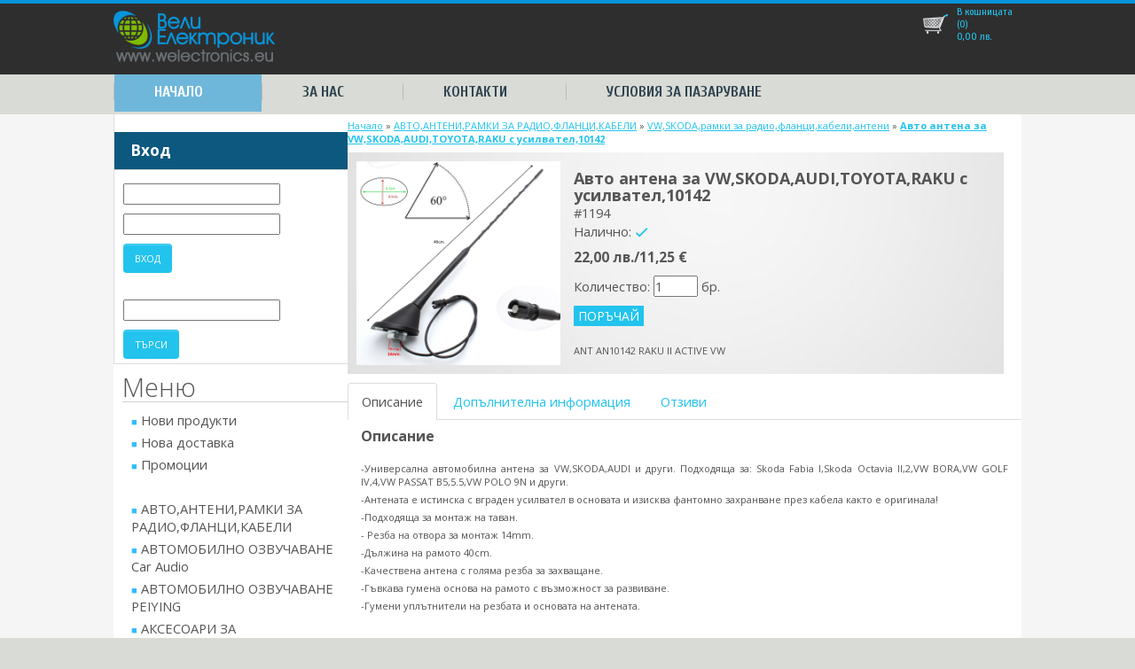

--- FILE ---
content_type: text/html
request_url: https://welectronics.eu/Default.asp?m=artinfo&ArticleID=1194
body_size: 33159
content:


<!DOCTYPE html>
<html lang="bg-BG" >

	<head>


    <!-- Google analytics ------>
    <script>  (function(i,s,o,g,r,a,m){i['GoogleAnalyticsObject']=r;i[r]=i[r]||function(){  (i[r].q=i[r].q||[]).push(arguments)},i[r].l=1*new Date();a=s.createElement(o),  m=s.getElementsByTagName(o)[0];a.async=1;a.src=g;m.parentNode.insertBefore(a,m)  })(window,document,'script','//www.google-analytics.com/analytics.js','ga');  ga('create', 'UA-23900016-3', 'auto');  ga('send', 'pageview'); </script>
    <!-- End Google analytics -->


	<title>Авто антена за VW,SKODA,AUDI,TOYOTA,RAKU с усилвател,10142  ANT AN10142 RAKU II ACTIVE VW</title>

	<meta name="description" content="Авто антена за VW,SKODA,AUDI,TOYOTA,RAKU с усилвател,10142  ANT AN10142 RAKU II ACTIVE VW" />
	<meta name="keywords" content="" />
	
	<!-- това е от Филип за визуализирането при мобилните телефони -->
	<meta name="viewport" content="width=device-width, initial-scale=1">

	<!-- <meta http-equiv="Content-Type" content="text/html; charset=windows-1251"> --> 
    <meta http-equiv="Content-Type" content="text/html; charset=utf-8" />
	<meta http-equiv="Content-Language" content="bg">
	<meta name="author" content="ФОРНЕКСТ ЕООД - Васил Йорданов" />




<script type="text/javascript">
    WebFontConfig = {
        google: { families: ['Cuprum:400,400italic,700,700italic:latin,latin-ext,cyrillic'] }
    };
    (function () {
        var wf = document.createElement('script');
        wf.src = ('https:' == document.location.protocol ? 'https' : 'http') +
          '://ajax.googleapis.com/ajax/libs/webfont/1/webfont.js';
        wf.type = 'text/javascript';
        wf.async = 'true';
        var s = document.getElementsByTagName('script')[0];
        s.parentNode.insertBefore(wf, s);
    })(); </script>


<script>
function send_art_to_basket(str,str2)
{

if (window.XMLHttpRequest)
  {// code for IE7+, Firefox, Chrome, Opera, Safari
  xmlhttp=new XMLHttpRequest();
  }
else
  {// code for IE6, IE5
  xmlhttp=new ActiveXObject("Microsoft.XMLHTTP");
  }
xmlhttp.onreadystatechange=function()
  {
  if (xmlhttp.readyState==4 && xmlhttp.status==200)
    {
    document.getElementById("txtHint").innerHTML=xmlhttp.responseText;
    }
  }

if (str2.length==0)
  { 
  alert("Въведете коректна стойност за количество!");
  return;
  }

if(isNaN(str2))
  {
  alert("Въведете коректна стойност за количество!");
  return;
  }


xmlhttp.open("GET","add_to_basket.asp?ArtID="+str+"&Quantityorder="+str2,true);
xmlhttp.send();
alert("Артикулът беше добавен в кошницата.");
}


</script>

<script type="text/javascript">

    function onlyNumbers(evt) {
        evt = (evt) ? evt : window.event
        var charCode = (evt.which) ? evt.which : event.keyCode        

        if (charCode > 31 && (charCode < 48 || charCode > 57))
            return false;

        return true;

    }
</script>

<!--Start of Zendesk Chat Script-->
<!--
<script type="text/javascript">
window.$zopim||(function(d,s){var z=$zopim=function(c){
z._.push(c)},$=z.s=
d.createElement(s),e=d.getElementsByTagName(s)[0];z.set=function(o){z.set.
_.push(o)};z._=[];z.set._=[];$.async=!0;$.setAttribute('charset','utf-8');
$.src='https://v2.zopim.com/?4hyagk3kQmE13UrHU5Z2Yjt72p60YBo2';z.t=+new Date;$.
type='text/javascript';e.parentNode.insertBefore($,e)})(document,'script');
</script>
-->
<!--End of Zendesk Chat Script-->


	
	
	<link rel="stylesheet" href="Slider/css/global.css">

	<!--RESPONSIVE MENU CODE-->
	<link rel="stylesheet" href="https://maxcdn.bootstrapcdn.com/bootstrap/3.3.5/css/bootstrap.min.css">
	<script src="https://ajax.googleapis.com/ajax/libs/jquery/1.11.3/jquery.min.js"></script>
	<script src="https://maxcdn.bootstrapcdn.com/bootstrap/3.3.5/js/bootstrap.min.js"></script>
	<!--RESPONSIVE MENU CODE-->

	<script src="Slider/js/slides.min.jquery.js"></script>
	<script>
		$(function(){
			$('#products').slides({
				preload: true,
				preloadImage: 'Slider/img/loading.gif',
				effect: 'slide, fade',
				crossfade: true,
				play: 5000,
				pause: 2500,
				hoverPause: true,
				generateNextPrev: false,
				generatePagination: false
			});
		});
	</script>
    <script type="text/javascript">
$(document).ready(function() {
    $("#nav ul").css({display: "none"}); // Opera Fix
    $("#nav li").hover(function(){
    $(this).find('ul:first').css({visibility: "visible",display: "none"}).show(); },function(){ $(this).find('ul:first').css({visibility: "hidden"}); });
});
</script>

	<link rel="stylesheet" type="text/css" href="style.css"/>
	<link href='https://fonts.googleapis.com/css?family=Open+Sans:400,300,700&subset=latin,cyrillic,cyrillic-ext' rel='stylesheet' type='text/css'>
	<style>
.category-group {
	background:url(images/cat-background.jpg) bottom right no-repeat;
}
.c-group {
	background:url(images/cpu.jpg) bottom right no-repeat;
}

</style>


	</head>
    
    
    
    <body>

	
<!-- Load Facebook SDK for JavaScript messanger -->

<!--
<div id="fb-root"></div>
<script>
  window.fbAsyncInit = function() {
    FB.init({
      xfbml            : true,
      version          : 'v3.3'
    });
  };

  (function(d, s, id) {
  var js, fjs = d.getElementsByTagName(s)[0];
  if (d.getElementById(id)) return;
  js = d.createElement(s); js.id = id;
  js.src = 'https://connect.facebook.net/en_US/sdk/xfbml.customerchat.js';
  fjs.parentNode.insertBefore(js, fjs);
}(document, 'script', 'facebook-jssdk'));</script>

-->

<!-- Your customer chat code -->

<div class="fb-customerchat"
  attribution=setup_tool
  page_id="283704331809310"
  logged_in_greeting="Здравейте, моля посочете номер на продукта(#..) и изпратете Вашето запитване!"
  logged_out_greeting="Здравейте, моля посочете номер на продукта(#..) и изпратете Вашето запитване!">
</div>



    <div id="page-wrap">
      <div id="header-container">
        <div id="header" class="clearfix">
          <div id="logo"><a href="default.asp"><img src="images/logo.png" width="182" height="72" alt="Вели Електроник ЕООД" />
            <h1>Вели Електроник ЕООД</h1>
            </a> </div>
          


  <!-- Mobile menu-->
         <div class="dropdown">
            <button class="menuropener" type="button" data-toggle="dropdown">Навигация:
            <span class="caret"></span></button>
            <ul class="dropdown-menu">
              <li><a href="Default.asp">Начало</a></li>
              <li><a href="Default.asp?m=textpage&pid=7">За нас</a></li>
              <li><a href="Default.asp?m=textpage&pid=4">Контакти</a></li>

              <li><a href="Default.asp?m=textpage&pid=3">Условия за пазаруване</a>
				<ul>
					<li><a href="Default.asp?m=textpage&pid=3">Условия за пазаруване</a></li>
					<li><a href="Default.asp?m=textpage&pid=5">Условия за доставка</a></li>
                    <li><a href="Default.asp?m=textpage&pid=8">Защита на личните данни</a></li>
                    <li><a href="Default.asp?m=textpage&pid=9">Общи условия</a></li>
                    <li><a href="https://ec.europa.eu/" target="_blank">Европейска комисия</a></li>
                    <li><a href="https://kzp.bg/" target="_blank">КЗП</a></li>
                    <li><a href="Default.asp?m=textpage&pid=10">Тарифи на ЕКОНТ и СПИДИ</a></li>
                    <li><a href="Default.asp?m=textpage&pid=11">Указания за упражняване ПРАВО НА ОТКАЗ ОТ ПОКУПКА</a></li>

				</ul>
              </li>


            </ul>
  </div>
  <!-- Mobile menu end-->



          <div id="top-menu">
            <ul id="nav">
              <li><a href="Default.asp" class="current">Начало</a></li>
              <li><a href="Default.asp?m=textpage&pid=7">За нас</a></li>
              <li><a href="Default.asp?m=textpage&pid=4">Контакти</a></li>
              <li><a href="Default.asp?m=textpage&pid=3">Условия за пазаруване</a>
				<ul>
					<li><a href="Default.asp?m=textpage&pid=3">Условия за пазаруване</a></li>
					<li><a href="Default.asp?m=textpage&pid=5">Условия за доставка</a></li>
                    <li><a href="Default.asp?m=textpage&pid=8">Защита на личните данни</a></li>

                    <li><a href="Default.asp?m=textpage&pid=9">Общи условия</a></li>
                    <li><a href="https://ec.europa.eu/" target="_blank">Европейска комисия</a></li>
                    <li><a href="https://kzp.bg/" target="_blank">КЗП</a></li>
                    <li><a href="Default.asp?m=textpage&pid=10">Тарифи на ЕКОНТ и СПИДИ</a></li>
                    <li><a href="Default.asp?m=textpage&pid=11">Указания за упражняване ПРАВО НА ОТКАЗ ОТ ПОКУПКА</a></li>

                    

				
				</ul>
              </li>



			  
              
            </ul>
          </div>

       
        <div id="basket-bar">
          <a href="Default.asp?m=basket&step=1" class="parent">
          В кошницата<br />
          </a>
          <a href="Default.asp?m=basket&step=1">
          <span  id="txtHint" class="basket-bar-items" >(0) <br /> 0,00 </span> лв.
          </a>
        </div>
        
          
<!-- #_INCLUDE FILE="inc_searchblock.asp" -->

        </div>
      </div>
      <div id="content-wrap" class="clear">
        <div id="content-container" class="clearfix">
          <div id="sidebar">


            <div id="user-block">

<!-- Goole translater --->
<br />


<!--
<div id="google_translate_element"></div><script type="text/javascript">
function googleTranslateElementInit() {
  new google.translate.TranslateElement({pageLanguage: 'bg', layout: google.translate.TranslateElement.InlineLayout.SIMPLE}, 'google_translate_element');
}
</script><script type="text/javascript" src="//translate.google.com/translate_a/element.js?cb=googleTranslateElementInit"></script>
-->


<!-- End Google translater -->



              <h2>Вход</h2>
              <form method="post" action="Login_user.asp" id="searchforma" class="search">
                <input type="text" title="Въведете e-mail" value="" id="login-username" name="emaillogin" onclick="value=''" />
                <input type="password" title="Въведете паролата" value="" id="login-password" name="passwordlogin" onclick="value=''" />
                <input class="confirmorder" type="submit" name="submit" value="Вход" />
              </form>




              <br />
              <form method="get" action="Default.asp" id="Form1" class="search">

                <input type="hidden" name="m" value="articles" ID="Hidden1">
                <input type="hidden" name="GRL1_ID" value="0" ID="Hidden2">


                <!-- <input type="text" class="search-input png_crop" title="search" value="Search" onblur="if (!value)value=''" onclick="value = 'Search'" id="Text3" name="SearchText" /> -->
                <input type="text" class="search-input png_crop" title="search" value="" onblur="if (!value)value=''" id="Text1" name="SearchText" />
                <input type="submit" alt="Search" title="Search" class="search-submit png_crop"  value="Търси" ID="Button1"/>

              </form>

              
            </div>




	        <div class="dropdown">
                <button class="menuropener" type="button" data-toggle="dropdown">Категории:
                <span class="caret"></span></button>
                <ul class="dropdown-menu">

                <li><a href="Default.asp?m=articles&GRL1_ID=62">АВТО,АНТЕНИ,РАМКИ ЗА РАДИО,ФЛАНЦИ,КАБЕЛИ</a></li>

                <li><a href="Default.asp?m=articles&GRL1_ID=77">АВТОМОБИЛНО ОЗВУЧАВАНЕ Car Audio</a></li>

                <li><a href="Default.asp?m=articles&GRL1_ID=89">АВТОМОБИЛНО ОЗВУЧАВАНЕ PEIYING</a></li>

                <li><a href="Default.asp?m=articles&GRL1_ID=82">АКСЕСОАРИ ЗА ТЕЛЕФОНИ,СМАРТФОНИ,ФОТО</a></li>

                <li><a href="Default.asp?m=articles&GRL1_ID=78">АКУМУЛАТОРНИ БАТЕРИИ И ЗАРЯДНИ УСТРОЙСТВА</a></li>

                <li><a href="Default.asp?m=articles&GRL1_ID=69">АНТЕНИ СТОЙКИ АКСЕСОАРИ ТВ DVD SAT FM</a></li>

                <li><a href="Default.asp?m=articles&GRL1_ID=96">БАТЕРИИ</a></li>

                <li><a href="Default.asp?m=articles&GRL1_ID=74">БУКСИ,ЖАКОВЕ,ЩИПКИ</a></li>

                <li><a href="Default.asp?m=articles&GRL1_ID=83">ГНЕЗДА И ВРЪЗКИ</a></li>

                <li><a href="Default.asp?m=articles&GRL1_ID=80">ГОВОРИТЕЛИ И ДОМАШНО ОЗВУЧАВАНЕ</a></li>

                <li><a href="Default.asp?m=articles&GRL1_ID=63">ДИСТАНЦИОННИ ЗА ТЕЛЕВИЗОРИ И КЛИМАТИЦИ</a></li>

                <li><a href="Default.asp?m=articles&GRL1_ID=93">ЕЛЕКТРИЧЕСКИ АКСЕСОАРИ</a></li>

                <li><a href="Default.asp?m=articles&GRL1_ID=84">Зарядни устройства</a></li>

                <li><a href="Default.asp?m=articles&GRL1_ID=76">ЗАХРАНВАНИЯ,МРЕЖОВИ АДАПТЕРИ,UPS</a></li>

                <li><a href="Default.asp?m=articles&GRL1_ID=65">ИЗМЕРВАТЕЛНИ УРЕДИ</a></li>

                <li><a href="Default.asp?m=articles&GRL1_ID=66">ИЗОЛАЦИИ,ХИМИЯ,КОНСУМАТИВ</a></li>

                <li><a href="Default.asp?m=articles&GRL1_ID=91">ИНСТРУМЕНТИ</a></li>

                <li><a href="Default.asp?m=articles&GRL1_ID=67">КАБЕЛИ НА МЕТЪР</a></li>

                <li><a href="Default.asp?m=articles&GRL1_ID=68">КАБЕЛИ С НАКРАЙНИЦИ</a></li>

                <li><a href="Default.asp?m=articles&GRL1_ID=73">КОМПЮТЪРНИ АКСЕСОАРИ</a></li>

                <li><a href="Default.asp?m=articles&GRL1_ID=85">ОЗВУЧАВАНЕ,МИКРОФОНИ ГОВОРИТЕЛИ И АКСЕСОАРИ</a></li>

                <li><a href="Default.asp?m=articles&GRL1_ID=81">Полупроводници</a></li>

                <li><a href="Default.asp?m=articles&GRL1_ID=71">ПОЯЛНИЦИ,КОНСУМАТИВИ</a></li>

                <li><a href="Default.asp?m=articles&GRL1_ID=88">ПРЕВКЛЮЧВАТЕЛИ,БУТОНИ И РЕЛЕТА</a></li>

                <li><a href="Default.asp?m=articles&GRL1_ID=75">ПРЕХОДИ АУДИО ВИДЕО</a></li>

                <li><a href="Default.asp?m=articles&GRL1_ID=70">Радиостанции и аксесоари</a></li>

                <li><a href="Default.asp?m=articles&GRL1_ID=72">ХОБИ КИТ ЕЛЕКТРОНИКА</a></li>

                <li><a href="Default.asp?m=articles&GRL1_ID=64">Я-РАЗПРОДАЖБА КАТЕГОРИЯ</a></li>

                    <!--
                    <li><a href="#">Category Name</a></li>
                    <li><a href="#">Category Name</a></li>
                    <li><a href="#">Category Name</a></li>
                    -->
                </ul>
            </div>


            <div id="side-menu">
              <h2>Меню</h2>
              <ul id="cat-nav">
                
                <li>
					<a href="Default.asp?m=newarticle"><h3>Нови продукти</h3></a>
                </li>
                
                <li>
					<a href="Default.asp?m=newsupply"><h3>Нова доставка</h3></a>
                </li>

                <li>
					<a href="Default.asp?m=promoarticle"><h3>Промоции</h3></a>
                </li>
                <br />
                

				<li>

                
                <a href="Default.asp?m=articles&GRL1_ID=62">
                  <h3>АВТО,АНТЕНИ,РАМКИ ЗА РАДИО,ФЛАНЦИ,КАБЕЛИ</h3>
                  </a>

				<li>

                
                <a href="Default.asp?m=articles&GRL1_ID=77">
                  <h3>АВТОМОБИЛНО ОЗВУЧАВАНЕ Car Audio</h3>
                  </a>

				<li>

                
                <a href="Default.asp?m=articles&GRL1_ID=89">
                  <h3>АВТОМОБИЛНО ОЗВУЧАВАНЕ PEIYING</h3>
                  </a>

				<li>

                
                <a href="Default.asp?m=articles&GRL1_ID=82">
                  <h3>АКСЕСОАРИ ЗА ТЕЛЕФОНИ,СМАРТФОНИ,ФОТО</h3>
                  </a>

				<li>

                
                <a href="Default.asp?m=articles&GRL1_ID=78">
                  <h3>АКУМУЛАТОРНИ БАТЕРИИ И ЗАРЯДНИ УСТРОЙСТВА</h3>
                  </a>

				<li>

                
                <a href="Default.asp?m=articles&GRL1_ID=69">
                  <h3>АНТЕНИ СТОЙКИ АКСЕСОАРИ ТВ DVD SAT FM</h3>
                  </a>

				<li>

                
                <a href="Default.asp?m=articles&GRL1_ID=96">
                  <h3>БАТЕРИИ</h3>
                  </a>

				<li>

                
                <a href="Default.asp?m=articles&GRL1_ID=74">
                  <h3>БУКСИ,ЖАКОВЕ,ЩИПКИ</h3>
                  </a>

				<li>

                
                <a href="Default.asp?m=articles&GRL1_ID=83">
                  <h3>ГНЕЗДА И ВРЪЗКИ</h3>
                  </a>

				<li>

                
                <a href="Default.asp?m=articles&GRL1_ID=80">
                  <h3>ГОВОРИТЕЛИ И ДОМАШНО ОЗВУЧАВАНЕ</h3>
                  </a>

				<li>

                
                <a href="Default.asp?m=articles&GRL1_ID=63">
                  <h3>ДИСТАНЦИОННИ ЗА ТЕЛЕВИЗОРИ И КЛИМАТИЦИ</h3>
                  </a>

				<li>

                
                <a href="Default.asp?m=articles&GRL1_ID=93">
                  <h3>ЕЛЕКТРИЧЕСКИ АКСЕСОАРИ</h3>
                  </a>

				<li>

                
                <a href="Default.asp?m=articles&GRL1_ID=84">
                  <h3>Зарядни устройства</h3>
                  </a>

				<li>

                
                <a href="Default.asp?m=articles&GRL1_ID=76">
                  <h3>ЗАХРАНВАНИЯ,МРЕЖОВИ АДАПТЕРИ,UPS</h3>
                  </a>

				<li>

                
                <a href="Default.asp?m=articles&GRL1_ID=65">
                  <h3>ИЗМЕРВАТЕЛНИ УРЕДИ</h3>
                  </a>

				<li>

                
                <a href="Default.asp?m=articles&GRL1_ID=66">
                  <h3>ИЗОЛАЦИИ,ХИМИЯ,КОНСУМАТИВ</h3>
                  </a>

				<li>

                
                <a href="Default.asp?m=articles&GRL1_ID=91">
                  <h3>ИНСТРУМЕНТИ</h3>
                  </a>

				<li>

                
                <a href="Default.asp?m=articles&GRL1_ID=67">
                  <h3>КАБЕЛИ НА МЕТЪР</h3>
                  </a>

				<li>

                
                <a href="Default.asp?m=articles&GRL1_ID=68">
                  <h3>КАБЕЛИ С НАКРАЙНИЦИ</h3>
                  </a>

				<li>

                
                <a href="Default.asp?m=articles&GRL1_ID=73">
                  <h3>КОМПЮТЪРНИ АКСЕСОАРИ</h3>
                  </a>

				<li>

                
                <a href="Default.asp?m=articles&GRL1_ID=85">
                  <h3>ОЗВУЧАВАНЕ,МИКРОФОНИ ГОВОРИТЕЛИ И АКСЕСОАРИ</h3>
                  </a>

				<li>

                
                <a href="Default.asp?m=articles&GRL1_ID=81">
                  <h3>Полупроводници</h3>
                  </a>

				<li>

                
                <a href="Default.asp?m=articles&GRL1_ID=71">
                  <h3>ПОЯЛНИЦИ,КОНСУМАТИВИ</h3>
                  </a>

				<li>

                
                <a href="Default.asp?m=articles&GRL1_ID=88">
                  <h3>ПРЕВКЛЮЧВАТЕЛИ,БУТОНИ И РЕЛЕТА</h3>
                  </a>

				<li>

                
                <a href="Default.asp?m=articles&GRL1_ID=75">
                  <h3>ПРЕХОДИ АУДИО ВИДЕО</h3>
                  </a>

				<li>

                
                <a href="Default.asp?m=articles&GRL1_ID=70">
                  <h3>Радиостанции и аксесоари</h3>
                  </a>

				<li>

                
                <a href="Default.asp?m=articles&GRL1_ID=72">
                  <h3>ХОБИ КИТ ЕЛЕКТРОНИКА</h3>
                  </a>

				<li>

                
                <a href="Default.asp?m=articles&GRL1_ID=64">
                  <h3>Я-РАЗПРОДАЖБА КАТЕГОРИЯ</h3>
                  </a>
                
               
                
<!--                
                <li class="current"><a href="#">
                  <h3>Category Name</h3>
                  </a>
                  <ul id="subcat-nav">
                    <li class="current"><a href="#">
                      <h4>Subcategory Name</h4>
                      </a></li>
                    <li><a href="#">
                      <h4>Subcategory Name</h4>
                      </a></li>
                    <li><a href="#">
                      <h4>Subcategory Name</h4>
                      </a></li>
                    <li><a href="#">
                      <h4>Subcategory Name</h4>
                      </a></li>
                  </ul>
                </li>
                <li><a href="#">
                  <h3>Category Name</h3>
                  </a></li>
                <li><a href="#">
                  <h3>Category Name</h3>
                  </a></li>
                <li><a href="#">
                  <h3>Category Name</h3>
                  </a></li>

-->
              </ul>
            </div>




          </div>

          <div id="content">
             

<!-- #_INCLUDE FILE="inc_slider.asp" -->





	  <div id="breadcumb">
          <a href="Default.asp">Начало</a> &#187; <a href="Default.asp?m=articles&GRL1_ID=62">АВТО,АНТЕНИ,РАМКИ ЗА РАДИО,ФЛАНЦИ,КАБЕЛИ</a>  &#187; 
          <a href="Default.asp?m=articles&GRL1_ID=62&GRL2_ID=217">VW,SKODA,рамки за радио,фланци,кабели,антени</a> &#187; 
          <strong><a href="Default.asp?m=artinfo&ArticleID=1194">Авто антена за VW,SKODA,AUDI,TOYOTA,RAKU с усилвател,10142  </a> </strong></div>
        <div id="single-product-page" class="clearfix">
		
          <div class="single-product-image">
              <a href="ShowPicture.asp?Small_or_Big=1&Article_ID=1194" title="ANT AN10142 RAKU II ACTIVE VW Авто антена за VW,SKODA,AUDI,TOYOTA,RAKU с усилвател,10142 " target="_blank">
              <img src="ShowPicture.asp?Small_or_Big=1&Article_ID=1194" width="230" height="230" />
              </a>
          </div>
          <div class="product-list-text">
            <h3>Авто антена за VW,SKODA,AUDI,TOYOTA,RAKU с усилвател,10142 </h3>
            <span class="product-id">#1194</span>
            <div class="price-info">
              <div class="availability">

                <span style="">Налично: </span> 
                <span class="available">yes</span>



                <!-- <span class="unavailable">no</span> -->
              </div>
            </div>
			<br style="clear:both" />

           <div class="price">22,00 лв./11,25 €</div>


            <div class="order-buttons">
              Количество: 
              <!-- <input type=text /> -->
              <input value="1" type="text" ID='TextQ1194' NAME="QuantityAdd"/>&nbsp;бр.
			  <br style="clear:both" />
              <!-- <input type=button value="Пооръчай" /> -->
              <input onclick="send_art_to_basket('1194', document.getElementById('TextQ1194').value)" type="button" value="Поръчай" ID='ButtonB1194' NAME="ButtonB1194"/>
                
            </div>
            <div class="clearfix clear">
            <p>ANT AN10142 RAKU II ACTIVE VW</p>
            </div>
          </div>
        </div>

        <!-- Табове -->		
        <ul class="nav nav-tabs">
            <li class="active"><a data-toggle="tab" href="#home">Описание</a></li>
            <li><a data-toggle="tab" href="#menu1">Допълнителна информация</a></li>
            <li><a data-toggle="tab" href="#menu2">Отзиви</a></li>
        </ul>

        <div class="tab-content">
        <div id="home" class="tab-pane fade in active">
            <h3>Описание</h3><br />

          
            <p>-Универсална автомобилна антена за VW,SKODA,AUDI и други. Подходяща за: Skoda Fabia I,Skoda Octavia II,2,VW BORA,VW GOLF IV,4,VW PASSAT B5,5.5,VW POLO 9N и други.<br />
<p>-Антената е истинска с вграден усилвател в основата и изисква фантомно захранване през кабела както е оригинала!<br />
 <p>-Подходяща за монтаж на таван.<br />
<p>- Резба на отвора за монтаж 14mm. <br />
<p>-Дължина на рамото 40cm. <br />
<p>-Качествена антена с голяма резба за захващане. <br />
<p>-Гъвкава гумена основа на рамото с възможност за развиване. <br />
<p>-Гумени уплътнители на резбата и основата на антената. <br />
<br />
<br />
 </p><br /><br />
          

        </div>
        <div id="menu1" class="tab-pane fade">
            <h3>Условия</h3>
            <p>&nbsp;</p>
        </div>
        <div id="menu2" class="tab-pane fade">
            <h3>Отзиви</h3>
            <p> </p>
        </div>
        </div>


        <div id="product-list" class="similar-products clearfix">
          <h2>Подобни продукти</h2>

          <div class="product-list-item"> 
            <a href="Default.asp?m=artinfo&ArticleID=2236" title="PRE ANTENA HYUNDAI KIA-DIN F Преход букса кабел за автомобилна антена HYUNDAI KIA-DIN гнездо">
            <img src="ShowPicture.asp?Small_or_Big=1&Article_ID=2236" width="217" height="167" alt="PRE ANTENA HYUNDAI KIA-DIN F Преход букса кабел за автомобилна антена HYUNDAI KIA-DIN гнездо" />
            <h3>Преход букса кабел за автомобилна антена HYUNDAI KIA-DIN гнездо</h3>
            <div class="price-info">9,80 лв./5,01 €</div>
            </a> 
          </div>

          <div class="product-list-item"> 
            <a href="Default.asp?m=artinfo&ArticleID=2493" title="ADA AUDI ACTIVE SYSTEM Букса,кабел за авто радио AUDI,A3,A4,A6 с активни системи">
            <img src="ShowPicture.asp?Small_or_Big=1&Article_ID=2493" width="217" height="167" alt="ADA AUDI ACTIVE SYSTEM Букса,кабел за авто радио AUDI,A3,A4,A6 с активни системи" />
            <h3>Букса,кабел за авто радио AUDI,A3,A4,A6 с активни системи</h3>
            <div class="price-info">24,00 лв./12,27 €</div>
            </a> 
          </div>

          <div class="product-list-item"> 
            <a href="Default.asp?m=artinfo&ArticleID=1377" title="SVE C5W 41MM 8LEDX3MM WHITE Светодиодна крушка авто C5W 41mm. 8LEDX3mm.">
            <img src="ShowPicture.asp?Small_or_Big=1&Article_ID=1377" width="217" height="167" alt="SVE C5W 41MM 8LEDX3MM WHITE Светодиодна крушка авто C5W 41mm. 8LEDX3mm." />
            <h3>Светодиодна крушка авто C5W 41mm. 8LEDX3mm.</h3>
            <div class="price-info">2,40 лв./1,23 €</div>
            </a> 
          </div>
          
<!--
          <div class="product-list-item"> 
            <a href="#" title="Product Name"><img src="images/sample-product-image.jpg" width="217" height="167" alt="Product Name" />
            <h3>Product name</h3>
            <div class="price-info">10.00лв.</div>
            </a> 
          </div>
          <div class="product-list-item"> <a href="#" title="Product Name"><img src="images/sample-product-image.jpg" width="217" height="167" alt="Product Name" />
            <h3>Product name</h3>
            <div class="price-info">10.00лв.</div>
            </a> </div>
          <div class="product-list-item"> <a href="#" title="Product Name"><img src="images/sample-product-image.jpg" width="217" height="167" alt="Product Name" />
            <h3>Product name</h3>
            <div class="price-info">10.00лв.</div>
            </a> </div>
-->


        </div>
<!-- Табове -->			



            
          </div>
        </div>
      </div>
      

      <div id="footer-wrap">
        <div id="footer" class="clearfix">
          <div class="follow">
            <h4>Социални мрежи</h4>
            <ul>
              <li><a href="#"><img src="images/social-facebook.png" width="22" height="22" /></a></li>
              <li><a href="#"><img src="images/social-twitter.png" width="22" height="22" /></a></li>
              <li><a href="#"><img src="images/social-google-plus.png" width="22" height="22" /></a></li>
            </ul>
          </div>
          <div class="contacts">
            <h4>Контакти</h4>
            <!-- <span>0877104005 <a href="viber://+359877104005">Viber</a></span> -->
            <span>0877104024</span>
            <!-- <p>0888363206</p> -->
            <!-- <p>гр. Стара Загора 6000, ул. Илия Куртев 7</p> -->
            <p>гр. Стара Загора П.К 6000, ул. Илия Куртев №7</p>
            <p>Работно време:<br /> Понеделник - Петък <br /> 09:30 - 18:30</p>
            <p>през останалото време на съобщения през Messenger или на <a href="https://www.facebook.com/Welectronics-283704331809310/" target="_blank">Facebook</a></p>

          </div>
          <div class="quicklinks">
            <h4>Бързи връзки</h4>
            <ul>
              <li><a href="Default.asp?m=textpage&pid=4">Контакти</a></li>
              <li><a href="Default.asp?m=textpage&pid=7">За нас</a></li>
              <li><a href="Default.asp?m=textpage&pid=3">Условия за ползване</a></li>
              <li><a href="Default.asp?m=textpage&pid=5">Узловия за доставка</a></li>
              <li><a href="Default.asp?m=textpage&pid=8">Защита на личните данни</a></li>
                <li><a href="Documents/blanka_za_otkaz.docx">Бланка за отказ</a></li>

                

            </ul>
<!--
            <ul>
              <li><a href="#">quicklink</a></li>
              <li><a href="#">quicklink</a></li>
              <li><a href="#">quicklink</a></li>
              <li><a href="#">quicklink</a></li>
              <li><a href="#">quicklink</a></li>
            </ul>
-->
          </div>
          <div class="copyright">Copyright ® 2016 "ВЕЛИ ЕЛЕКТРОНИК" ЕООД <br /> <a href="https://fornext.bg/Default.asp?pid=14" title=" Складов софтуер с онлайн магазин" target="_blank" >Складов софтуер с онлайн магазин от ФОРНЕКСТ ЕООД</a></div>
        </div>
      </div>
      
      
      
    </div>


</body>

</html>



--- FILE ---
content_type: text/css
request_url: https://welectronics.eu/Slider/css/global.css
body_size: 2031
content:
/* 
	Resets defualt browser settings
	reset.css
*/
html,body,div,span,applet,object,iframe,h1,h2,h3,h4,h5,h6,p,blockquote,pre,a,abbr,acronym,address,big,cite,code,del,dfn,em,font,img,ins,kbd,q,s,samp,small,strike,strong,sub,sup,tt,var,dl,dt,dd,ol,ul,li,fieldset,form,label,legend,table,caption,tbody,tfoot,thead,tr,th,td { margin:0; padding:0; border:0; outline:0; font-weight:inherit; font-style:inherit; font-size:100%; font-family:inherit; vertical-align:baseline; }
:focus { outline:0; }
a:active { outline:none; }
body { line-height:1; color:black; background:white; }
ol,ul { list-style:none; }
table { border-collapse:separate; border-spacing:0; }
caption,th,td { text-align:left; font-weight:normal; }
blockquote:before,blockquote:after,q:before,q:after { content:""; }
blockquote,q { quotes:"" ""; }

/*
	Slideshow
*/

#products {
	position:relative;
}

/*
	Slides container
	Important:
	Set the width of your slides container
	Set to display none, prevents content flash
*/

#products .slides_container {
	width:760px;
	overflow:hidden;
	float:left;
	position:absolute;
	display:none;
	top:0;
}

/*
	Each slide
	Important:
	Set the width of your slides
	If height not specified height will be set by the slide content
	Set to display block
*/

.slides_container a {
	width:760px;
	height:260px;
	display:block;
}

/*
	Next/prev buttons
*/

#products .next,#products .prev {
	position:absolute;
	top:127px;
	left:0;
	width:21px;
	height:0;
	padding-top:21px;
	overflow:hidden;
	display:block;
	z-index:101;
}

#products .prev {
	background:url(../img/arrow-prev.png);
}

#products .next {
	left:398px;
	background:url(../img/arrow-next.png);
}

/*
	Pagination
*/

#products .pagination {
	position:absolute;
	top:140px;
	right:10px;
	padding:5px 5px;
	z-index:5
}

#products .pagination li {
	float:left;
	margin:2px 10px;
	list-style:none;
}

#products .pagination li a {
	display:block;
	width:81px;
	height:81px;
	float:left;
	background:#f9f9f9;
	border: 5px solid #acacac;
}

#products .pagination li.current a {
	border: 5px solid #fff;
	margin:0;
}



--- FILE ---
content_type: text/css
request_url: https://welectronics.eu/style.css
body_size: 48369
content:
/* basics */
.clear { clear:both; }
.left { float:left; }
.right { float:right; }
.clearfix:after {
	content: ".";
	display: block;
	height: 0;
	clear: both;
	visibility: hidden;
}
.clearfix { display: inline-block; }
/* Hides from IE-mac \*/
* html .clearfix { height: 1%; }
.clearfix { display: block; }
/* End hide from IE-mac */

/*--IVAN POPOV NEW CODE 06.03.2016 --*/
body {
    background: #d9dbd7 !important;
}
#header-container {
	width:100%;
	height:72px;
	background:#fff;
	border-bottom:1px solid #d0d0d0;
    font-size: 14px;
    font-family: Cuprum;
    font-weight: 400;
    background: #2e2e2e;
    border-style: solid;
    border-color: #0894d8;
    border-top-width: 4px;
    border-right-width: 0;
    border-bottom-width: 0;
    border-left-width: 0;
	padding-bottom: 80px;
    color: #f9f8f4;
}
#header {
	width:1024px;
	height:72px;
	margin: 0 auto;
	position: relative;
	color: #f9f8f4;
    font-size: 14px;
    font-family: Cuprum;
    font-weight: 400;
}
#top-menu {
	height:20px;
	width: 100%;
    float: none;
    position: absolute;
    left: 0; 
	top: 60px; 
    background: #d9dbd7;
    margin: 30px 0px 0px 0px;
    padding: 0px 0px 0px 0px;
    border-style: solid;
    border-color: #d4d6d2;
    border-top-width: 0;
    border-right-width: 0;
    border-bottom-width: 0;
    border-left-width: 0;
    padding-bottom: 0;
    z-index: 15;
}
#top-menu ul li a {
	height:30px;
	text-decoration:none;
	text-transform:uppercase;
	position:relative;
	padding-left: 45.4833px;
    padding-right: 65.4833px;
    transition: none;
    color: #ffffff;
    border-color: #6eb7db;
    font-size: 17px;
    font-family: Cuprum;
    font-weight: 700;
    color: #2f444f;
    padding-bottom: 13px;
	background: #d9dbd7;
	padding-top: 10px;
}
#top-menu ul li {
	float:left;
	display:block;
	position:relative;
	border-left: 1px solid rgba(0, 0, 0, 0.13);
	margin-right: 0px;
}
#top-menu ul li a.current {
    border-color: #6eb7db;
    background: #6eb7db;
    color: #FFFFFf;
}
#content-wrap {
	width:100%;
	background:#f5f5f5;
	margin-top: 45px;
}
#category-list h2 {
	clear:both;
	padding:5px 0 5px 10px;
	color:#fff;
	text-transform:uppercase;
	border-bottom:1px solid #d0d0d0;
	background-color: #36bdff;
    font-weight: 400;
    font-size: 25px;
    margin-top: 10px;
}
ul#cat-nav li:before {
    color: #36bdff !important;
}
#user-block h2 {
    background: #0d587e;
    color: #ffffff;
    font-size: 17px;
    font-weight: bold;
    padding: 12px 18px;
    position: relative;
    margin-left: 0px !important;
    margin-top: 0px !important;
}
#user-block {
    border-bottom: 1px solid #dcdcdc;
    border-left: 1px solid #dcdcdc;
}
#top-menu ul li a:hover { color:#0d587e; }
/*-----Tag rules-----*/
html, body, div, span, a, p, h1, h2, h3, h4, h5, h6, h7, li, ul, td, tr, table, img, input, object, param, textarea{
	margin:0;
	padding:0;
}
html, body {
	height:100%;
	min-height:100%;
	line-height:normal;
}
img { border:0; }
a {
	color:#22c4ed;
	text-decoration:underline;
}
a:hover {
	color:#acacac;
	text-decoration:none;
}
hr { }

strong { 
    font-weight: bold;
}
/*-----Structure------*/
body {
	background:#fff;
	font-family: 'Open Sans', sans-serif;
	font-weight:400;
	color:#555555;
	font-size:11pt;
}
#page-wrap {
	width:100%;
	margin:0 auto;
	min-height: 100%;
	height: auto !important;
	height: 100%;
}
#content-container {
	width:1024px;
	margin:0 auto;
	background:#fff;
}
#sidebar {
	width:264px;
	float:left;
	padding-bottom:20px;
}
#content {
	width:760px;
	float:right;
	padding:0 0 20px;
}
#footer-wrap {
	width:100%;
	background:#fff;
	border-top:1px solid #d0d0d0;
}
#footer {
	width:1024px;
	margin:0 auto;
	padding:10px;
}
/*--------Typography---------*/
h1 {
	font-weight:300;
	font-size:24px;
	text-transform:uppercase;
	color:#ee4249;
}
h2 {
	font-weight:300;
	font-size:22pt;
	color:#555;
}
h3 {
	font-weight:700;
	font-size:16px;
	margin: 10px 0 0;
}
p {
	font-size:11px;
	margin-bottom:5px;
	text-align:justify;
}
/*----------Header-----------*/
#logo {
	height:72px;
	width:260px;
	float:left;
}
#logo a h1 { text-indent:-9999px; }
#logo a { text-align:center; }
#top-menu ul { list-style:none; }
/*--- DROPDOWN ---*/
#top-menu #nav ul {
	background:#fff; /* Adding a background makes the dropdown work properly in IE7+. Make this as close to your page's background as possible (i.e. white page == white background). */
	list-style:none;
	position:absolute;
	left:-9999px;
	top:15px;/* Hide off-screen when not needed (this is more accessible than display:none;) */
	z-index:10;
	padding:5px 0 5px 10px;
}
#top-menu #nav ul li {
	padding:10px 0; /* Introducing a padding between the li and the a give the illusion spaced items */
	clear:both;
	min-width:100%;
}
#top-menu #nav ul a {
	white-space:nowrap; /* Stop text wrapping and creating multi-line dropdown items */
	text-align:left;
	float:none;
	font-size:9pt;
	text-transform:none;
}
#top-menu #nav ul li .menu-line { display:none; }
#top-menu #nav li:hover ul { /* Display the dropdown on hover */ left:0; /* Bring back on-screen when needed */ }
#top-menu #nav li:hover ul a { /* The persistent hover state does however create a global style for links even before they're hovered. Here we undo these effects. */ text-decoration:none; }
#top-menu #nav li:hover ul li a:hover { /* Here we define the most explicit hover states--what happens when you hover each individual link. */
	text-decoration:none;
	color:#aaa;
}
#top-menu #nav li ul li.current_page_item a { color:#aaa; }
/*-----Search----*/
#search {
	margin-right:10px;
	text-align:right;
	width:200px;
	float:right;
	height:20px;
}
#search input { float:left; }
#search input[type=button] {
	background:#555;
	color:#fff;
	border:0;
	padding:2px 5px;
	cursor:pointer;
}
#search input[type=button]:hover { background:#acacac; }
/*-----Basket-bar----*/
#basket-bar {
	margin-right:10px;
	text-align:right;
	float:right;
	top:2px;
	right:0;
	background: url('images/basket_bar-icon.png') no-repeat left center;
	padding-left: 40px;
	text-align: left;
	font-size: 12px;
	position: absolute;
}
#basket-bar a{
	text-decoration: none;
}
#basket-bar .basket-bar-items{

}

/*----------Sidebar-----------*/
/*--New code--*/
ul#cat-nav li:before {
    color: #f90;
    content: "\25A0";
    left: -7px;
    font-size: 11px;
}
ul#cat-nav li.current:before {
    color: #ccc;
    content: "\25A0";
    left: -7px;
    font-size: 11px;
}
/*--New code--*/
#sidebar h2 {
	margin:10px 0 10px 10px;
	border-bottom:1px solid #d0d0d0;
}
#user-block input { margin:5px 10px; }
#user-block .login-links {
	margin-left:10px;
	font-size:10pt;
}
#side-menu ul#cat-nav { margin:0 0 0 20px; }
#side-menu ul#cat-nav li { margin:5px 0; }
#side-menu ul#cat-nav li a {
	/*background:url(images/sidemenu-cat.png) left center no-repeat;
	padding-left:12px; */
	text-decoration:none;
	
}
#side-menu ul#cat-nav li.current a { /*background-image:url(images/sidemenu-cat-current.png); */}
#side-menu ul#cat-nav li a h3 {
	display:inline;
	color:#555;
	font-size:11pt;
	font-weight:400;
}
#side-menu ul#cat-nav li a:hover h3 { color:#22c4ed; }
#side-menu ul#cat-nav li ul#subcat-nav { margin-left:10px; }
#side-menu ul#cat-nav li ul#subcat-nav li a {
	/*background:url(images/sidemenu-subcat.png) left center no-repeat;*/
	padding-left:0px;
	text-decoration:none;
}
#side-menu ul#cat-nav li ul#subcat-nav li a h4 {
	display:inline;
	color:#555;
	font-size:10pt;
	font-size:400;
}
#side-menu ul#cat-nav li ul#subcat-nav li a:hover h4 { color:#22c4ed; }
#side-menu ul#cat-nav li.current ul#subcat-nav li.current a { /*background-image:url(images/sidemenu-subcat-current.png);*/ }
#side-menu ul#cat-nav li.current ul#subcat-nav li.current a h4, #side-menu ul#cat-nav li.current a h3 { color:#22c4ed; }
#news-container .news-item { padding:2px 15px; }
#news-container .news-item h3 {
	color:#acacac;
	font-weight:400;
	font-size:12pt;
}
#news-container .news-item p {
	font-size:10pt;
	padding:5px 0;
}
/*-----------Slider-------------*/
#slider {
	width:760px;
	height:260px;
	border-left:1px solid #d0d0d0;
}
/*---------Footer----------*/
#footer .follow {
	width:250px;
	float:left;
	height:150px;
}
#footer .contacts {
	width:250px;
	float:left;
	height:150px;
	color:#555;
}
#footer .quicklinks {
	width:500px;
	float:left;
	border-left:1px solid #d0d0d0;
	padding-left:20px;
}
#footer .follow h4, #footer .contacts h4, #footer .quicklinks h4 {
	font-weight:400;
	text-transform:uppercase;
	font-size:12px;
	margin-left:10px;
	color:#555;
	padding:5px 0 10px;
}
#footer .follow ul {
	list-style:none;
	margin:10px;
}
#footer .follow ul li {
	display:inline;
	width:22px;
	height:22px;
	margin: 0 10px;
}
#footer .follow ul li a {
	width:22px;
	height:22px;
	text-indent:-9999px;
}
#footer .contacts span {
	font-size:22px;
	font-weight:400;
	margin:10px 0;
}
#footer .quicklinks ul {
	list-style:none;
	float:left;
	width:240px;
	font-size:12px;
}
#footer .quicklinks ul li { margin: 5px 10px; }
#footer .quicklinks ul li a {
	color:#555;
	text-decoration:none;
}
#footer .quicklinks ul li a:hover { color:#acacac; }
#footer .copyright {
	width:1024px;
	height:20px;
	font-size:12px;
	color:#555;
	clear:left;
	margin: 0 auto;
	text-align:center;
}
/*--------homepage-category---------*/
#category-list {
	width:760px;
	border-left:1px solid #d0d0d0;
}
#category-list .category-group {
	width:252px;
	height:230px;
	float:left;
	border-right:1px solid #d0d0d0;
	border-bottom:1px solid #d0d0d0;
}
#category-list .category-group h3 {
	color:#acacac;
	text-transform:uppercase;
	padding:0 0 0 10px;
	font-size:14pt;
	font-weight:400;
}
#category-list .category-group ul { padding-left:20px; }
#category-list .category-group ul li { padding:3px 0; }
#category-list .category-group ul li a { text-decoration:none; }
#category-list .category-group ul li a h4 {
	color:#555;
	font-size:10pt;
}
#category-list .category-group ul li a:hover h4 { color:#22c4ed; }
/*--------product list---------*/
#product-list {
	width:760px;
	padding:10px 0;
	float:right;
}
#product-list h2 {
	clear:both;
	margin:10px 0 10px 10px;
	border-bottom:1px solid #d0d0d0;
	padding:5px 0;
}
#product-list .product-list-item {
	width:230px;
	height:230px;
	float:left;
	margin:11px;
}
#product-list .product-list-item a {
	text-decoration:none;
	width:230px;
	height:230px;
	display:block;/* border:5px solid transparent; Part One of border hover on product-list-time */
}
/* #product-list .product-list-item a:hover {border:5px solid #eee;} Part Two of border hover on product-list-time  */	
#product-list .product-list-item a:hover img {
	opacity:0.9;
	filter: alpha(opacity=90);
}
#product-list .product-list-item a h3 {
	text-align:center;
	text-decoration:none;
	width:100%;
	color:#acacac;
}
#product-list .product-list-item a .price-info {
	width:100%;
	text-align:right;
	padding:5px 0 0;
	font-size:14px;
	color:#555;
}
.product-list-image {
	width:220px;
	height:auto;
	display:block;
}
.price {
	font-size: 105%;
	font-weight: bold;
}
/*--------latest products---------*/
#product-list.latest-products .product-list-item a .price-info { color:#ffa200; }
/*--------promo products---------*/
#product-list.promo-products h2 { color:#22c4ed; }
#product-list.promo-products .product-list-item a h3 { color:#22c4ed; }
#product-list.promo-products .product-list-item a .former-price {
	margin:0 5px;
	color:#acacac;
	background: url(images/former-price.png) center center repeat-x;
}
/*------------category products--------------*/
#product-list.category-products .criteria-selection {
	margin:10px 0 0 10px;
	border-bottom:1px solid #d0d0d0;
	padding:10px 10px 20px 20px;
}
#product-list.category-products .product-list-item {
	border-bottom:1px solid #d0d0d0;
	width:760px;
	height:auto;
	padding:10px 0;
	margin:0;
	clear:both;
}
#product-list.category-products .product-list-item .product-list-text {
	width:60%; 
	float:left;
	margin-left:10px;
}
#product-list.category-products .product-list-item .product-list-text a {
	padding:0;
	height:auto;
	width:auto;
	display:inline;
}
#product-list.category-products .product-list-item .product-list-text a h3 {
	padding:0;
	height:auto;
	width:auto;
	text-align:left;
	display:inline-block;
}
#product-list.category-products .product-list-item .product-list-text a:hover h3 { color:#22c4ed; }
#product-list.category-products .product-list-item .product-list-text a .product-id {
	color:#555;
	font-size:12px;
}
#product-list.category-products .product-list-item .product-list-image {
	width:130px;
	height:auto;
	float:left;
}
#product-list.category-products .product-list-item .product-list-image a {
	width:auto;
	height:auto;
}
#product-list.category-products .product-list-item .product-list-add {
	width:100px;
	float:right;
	margin-left:10px;
	text-align:center;
}
#product-list.category-products .product-list-item .product-list-add input[type=text] {
	width:70px;
	margin:5px 0;
	
}
#product-list.category-products .product-list-item .product-list-add input[type=button] {
	width:70px;
	margin:5px 0;
	color:#fff;
	background:#22c4ed;
	border:0;
	cursor:pointer;
	text-transform:uppercase;
	font-size:14px;
}
#product-list.category-products .product-list-item .product-list-text .price-info {
	width:100%;
	padding:5px 0;
	text-align:right;
	line-height:12px;
}
#product-list.category-products .product-list-item .product-list-text .price-info .price { float:right; }
#product-list.category-products .product-list-item .product-list-text .price-info .former-price {
	float:right;
	margin:0 5px;
	color:#acacac;
	background: url(images/former-price.png) center center repeat-x;
}
#product-list.category-products .product-list-item .product-list-text .price-info .availability {
	width:250px;
	float:left;
	text-align:left;
}
#product-list.category-products .product-list-item .product-list-text .price-info .availability span {
	display:block;
	float:left;
}
span.available {
	margin:2px 5px;
	width:14px;
	height:11px;
	font-size:1px;
	color: #fff;
	background:url(images/sign-yes.png) top center;
}
span.unavailable {
	margin:2px 5px;
	background:url(images/sign-no.png) top center;
	width:14px;
	height:11px;
	font-size:1px;
	color: #fff;
}
.product-pagination {
	width:100%;
	text-align:center;
}
.product-pagination a {
	margin:2px;
	text-decoration:none;
}
.product-pagination a.current-page { color:#555; }
/*------------text page--------------*/
#text-page {
	width:730px;
	padding:10px 10px 10px 20px;
	float:right;
}
#text-page h2 {
	clear:both;
	margin:10px 0 10px 0;
	border-bottom:1px solid #d0d0d0;
	padding:5px 0;
}
#text-page p {
	font-size:13px;
	margin:5px 0 5px 10px;
}
#text-page ul {
	padding:10px;
	list-style:square;
	list-style-position:inside;
	font-size:13px;
}
#text-page ul li { margin:5px 0; }
/*------------checkout--------------*/
#checkout {
	width:760px;
	float:right;
}
#checkout .h2-container {
	clear:both;
	background:url(images/item-bg.jpg) center center;
	display:block;
}
#checkout h2{
	background: transparent url(images/05-basket_checkout_03.png) bottom right no-repeat;
	padding:5px 10px;
	}
.checkout-process {
	clear:both;
	width:100%;
}
.checkout-process ul {
	margin: 0 auto;
	padding:10px 20px;
}
.checkout-process ul li { float:left; }
.checkout-process ul li a {
	width:175px;
	height:67px;
	display:block;
	text-indent:-9999px;
}
.checkout-process ul li a.basket-icon { background:url(images/basket_checkout.png) center bottom no-repeat; }
.checkout-process ul li a.shipping-icon { background:url(images/shipping_checkout.png) center bottom no-repeat; }
.checkout-process ul li a.payment-icon { background:url(images/payment_checkout.png) center bottom no-repeat; }
.checkout-process ul li a.confirm-icon { background:url(images/confirm_checkout.png) center bottom no-repeat; }
.checkout-process ul li a:hover { background-position:top; }
.checkout-process ul li a.current-checkout-stage { background-position:top; }
.remove-all {
	width:700px;
	margin:0 30px;
	clear:both;
	text-align:right;
	border-bottom:1px solid #d0d0d0;
}
.remove-all a {
	padding:10px 10px 0 10px;
	font-size:12px;
	display:block;
}
#checkout .product-list-item {
	clear:both;
	width:700;
	margin:0 30px;
	height:auto;
	border-bottom:1px solid #d0d0d0;
}
#checkout .product-list-item .product-list-image {
	width:40px;
	height:40px;
	float:left;
}
#checkout .product-list-item .product-list-image a {
	width:auto;
	height:auto;
	display:block;
}
#checkout .product-list-item .product-list-image a:hover img {
	opacity:0.9;
	filter: alpha(opacity=90);
}
#checkout .product-list-item .product-list-text {
	float:left;
	width:400px;
	margin:0 0 0 10px;
	padding:10px 0;
}
#checkout .product-list-item .product-list-text a {
	padding:0;
	height:auto;
	width:auto;
	display:inline;
	color:#acacac;	
	text-decoration:none;
}
#checkout .product-list-item .product-list-text h3 {
	margin:0;
	padding:0;
	height:auto;
	width:auto;
	text-align:left;
	display:inline-block;
	
}
#checkout .product-list-item .product-list-text a:hover h3 { color:#22c4ed; }
#checkout .product-list-item .product-list-text a .product-id {
	color:#555;
	font-size:12px;
	text-decoration:none;
}
#checkout .product-list-item .price-info{
	float:right;
	margin:0 0 0 10px;
	padding:10px 0;
	width:200px;}
#checkout .product-list-item .price-info .price{
	font-size:12px;
	 width:90px;
	 display: block;
	 float: left;
	color:#ffa200;
}
#checkout .product-list-item .price-info .number {
	margin:0 10px;}
#checkout .product-list-item .price-info .number input{
	width:50px;}
	#checkout .product-list-item .price-info .remove{
		float:right;
		padding:5px;
		vheight:50%;}
#checkout .product-list-item .price-info .remove a{
	width:14px;
	display:block;
	text-indent:-9999px;
	height:11px;
	background:url(images/sign-no.png) bottom center no-repeat;
	font-size:14px;}
#checkout .product-list-item .price-info .remove a:hover{
	background-position:top;}
#checkout .checkout-buttons{
	width:730px;
	margin:10px 0;
	text-align:right;}
#checkout .checkout-buttons input{
	padding: 2px 5px;
	margin:5px 5px;
	color:#fff;
	background:#22c4ed;
	border:0;
	cursor:pointer;
	text-transform:uppercase;}
#checkout .checkout-buttons input:hover{
	background:#acacac;}
/*-------contacts--------*/
#contacts map{
	width:760px;
	height:260px;
	}
#contacts h2 {
	clear:both;
	padding:5px 10px;
	background:url(images/item-bg.jpg) center center;
	display:block;
}
#contacts .contact-container{
	width:760px;
	clear:both;
	background:url(images/contacts-bg.jpg) top left no-repeat;
	}
#contacts .contact-container .contact-details{
	width:220px;
	height:100%;
	float:left;
	color:#fff;
	padding:10px 20px;
	}
#contacts .contact-container .contact-form{
	width:460px;
	float:right;
	padding:10px 20px;
	background:url(images/item-bg.jpg) center right no-repeat;
	}
#contacts .contact-container .contact-form *{
	margin:5px 0;
	float:left;
	clear:both;}
#contacts .contact-container .contact-form textarea{
min-width:460px;
min-height:100px;}
#contacts .contact-container .contact-form input[type=button]{
	padding: 2px 5px;
	color:#fff;
	background:#22c4ed;
	border:0;
	cursor:pointer;
	text-transform:uppercase;
	font-size:14px;
	}
#contacts .contact-container .contact-form input[type=button]:hover{
	background:#acacac;}
/*-------registration-------*/
#registration .h2-container {
	clear:both;
	background:url(images/item-bg.jpg) center center;
	display:block;
}
#registration h2{
	background: transparent url(images/08-registration_03.png) bottom right no-repeat;
	padding:5px 10px;
	}
#registration .register-buttons{
	text-align:right;
	width:730px;
	margin:0 auto;
	}
#registration .register-buttons input[type=button]{
	padding: 2px 5px;
	color:#fff;
	background:#22c4ed;
	border:0;
	cursor:pointer;
	text-transform:uppercase;
	margin:10px 3px;
	font-size:14px;
	}
#registration .register-buttons input[type=button]:hover{
	background:#acacac;}
#registration table{
	width:730px;
	margin:0 auto;}
#registration table tr td {padding: 5px;}
#registration table tr td:nth-child(odd){
	width:200px;
	text-align:right;
	padding: 5px;}
#registration .row-divider td{
	padding:10px 0 0;
	margin:0 0 10px 0;
	border-bottom:1px solid #d0d0d0;
	}
.required-marker{
	color:#ffa200;}
/*---------single product---------*/
#single-product-page{
	width:740px;
	background:#e4e4e4 url(images/item-bg.jpg) center center no-repeat;
	padding:10px;}
#single-product-page .single-product-image{
	width:230px;
	float:left;}
#single-product-page .product-list-text{
	width:450px;
	float:left;
	margin-left: 15px;
	}
#single-product-page .product-list-text H3{
	font-size:18px;}
#single-product-page .price-info {
	line-height:12px;
	width:100%;
	padding:5px 0;
	text-align:right;
}
#single-product-page .price-info .price { float:right; }
#single-product-page .price-info .former-price {
	float:right;
	margin:0 5px;
	color:#acacac;
	background: url(images/former-price.png) center center repeat-x;
}
#single-product-page .price-info .availability {
	width:250px;
	float:left;
	text-align:left;
}
#single-product-page .price-info .availability span {
	display:block;
	float:left;
}
#single-product-page .order-buttons{
	/* width:500px;
	float:right;
	text-align:right;*/
	padding:10px 0;}
#single-product-page .order-buttons *{
	/*float:none;*/
	clear:both;
	width:50px;}
#single-product-page .order-buttons input[type=button]{
	padding: 2px 5px;
	color:#fff;
	background:#22c4ed;
	border:0;
	cursor:pointer;
	text-transform:uppercase;
	margin:10px 0;
	width:auto;
	font-size:14px;
	}
#single-product-page .order-buttons input[type=button]:hover{
	background:#acacac;}
/*---------profile----------*/
#profile .h2-container {
	clear:both;
	background:url(images/item-bg.jpg) center center;
	display:block;
	position:relative;
}
#profile h2{
	padding:5px 10px;
	display:block
	}
.profile-nav{
	float:right;
	position:absolute;
	bottom:0;
	right:10px;
	}

.profile-nav a{padding: 2px 5px 0;
	color:#fff;
	background:#22c4ed;
	border:0;
	cursor:pointer;
	text-transform:uppercase;
	margin:10px 3px;
	text-decoration:none;
	font-size:14px;
	}
.profile-nav a:hover{
	background:#acacac;}
.profile-nav a.current-profile-item{
	background:#acacac;}
.profile-image{
	padding:10px;
	float:left;
	display:block;}
.profile-info{
	width:530px;
	float:right;
	padding:10px;
	clear:right;}
.profile-info table{
	width:530px;
	margin:0 auto;}
.profile-info table tr td {padding: 5px;}
.profile-info table tr td:nth-child(odd){
	width:200px;
	text-align:right;
	padding: 5px;}
.profile-info .row-divider td{
	padding:10px 0 0;
	margin:0 0 10px 0;
	border-bottom:1px solid #d0d0d0;
	}
.profile-buttons{
	clear:both;
	float:right;
	padding:10px;}
.profile-buttons a{
	padding: 2px 5px;
	color:#fff;
	background:#22c4ed;
	border:0;
	cursor:pointer;
	text-transform:uppercase;
	margin:5px 0;
	width:auto;
	text-decoration:none;
	font-size:14px;
	}
.profile-buttons a:hover{
	font-size:14px;
	background:#acacac;}
.profile-orders{
	width:730px;
	margin:0 auto;}
.profile-orders table{
	width:100%;
	text-align:center;
	font-size:12px;}
.profile-orders table td{
	border-bottom:1px solid #d0d0d0;
	padding:5px;}
.profile-orders table tr:nth-child(even){
	background:#eee;
	}
.profile-orders .order-titles{
	font-weight:bold;
	color:#555;
	text-transform:uppercase;}
.profile-orders .order-number{
	width:500px;
	text-align:left;}
.profile-orders .order-price, .profile-orders .order-status{
	text-align:center;
	width:100px;}
.single-order .order-list tr:nth-child(odd){
	background:#eee;
	}
.single-order .order-image{
	width:40px;}
.order-items tr td{
	vertical-align:middle;
}
.amount, .order-quantity {
	text-align: right;
}
.orangebutton {
    font-weight: 400;
    border-style: solid;
    border-color: #ffa200;
    border-top-width: 1px;
    border-right-width: 1px;
    border-bottom-width: 1px;
    border-left-width: 1px;
    background: #ffa200;
    border-radius: 3px 3px 3px 3px;
    color: #000000;
	text-decoration: none !important;
    text-transform: uppercase;
    -webkit-box-shadow: inset 0 1px 0 rgba(255, 255, 255, 0.2), 0 1px 2px rgba(0, 0, 0, 0.05);
    box-shadow: inset 0 1px 0 rgba(255, 255, 255, 0.2), 0 1px 2px rgba(0, 0, 0, 0.05);
    -webkit-transition: background 0.3s ease 0s, border-color 0.2s ease 0s, color 0.3s ease 0s;
    transition: background 0.3s ease 0s, border-color 0.2s ease 0s, color 0.3s ease 0s;
    display: inline-block;
    margin-bottom: 0;
	margin-top: 10px;
    font-weight: normal;
    text-align: center;
    vertical-align: middle;
    cursor: pointer;
    background-image: none;
    border: 1px solid transparent;
    white-space: nowrap;
    padding: 8px 12px;
    line-height: 1.42857;
    border-radius: 4px;
    -webkit-user-select: none;
    -moz-user-select: none;
    -ms-user-select: none;
    user-select: none;
}

.confirmorder , .search-submit {
    font-weight: 400;
    border-style: solid;
    border-color: #22c4ed;
    border-top-width: 1px;
    border-right-width: 1px;
    border-bottom-width: 1px;
    border-left-width: 1px;
	margin-right: 10px;
    background: #22c4ed;
    border-radius: 3px 3px 3px 3px;
    color: #ffffff !important;
	text-decoration: none !important;
	font-size: 11px;
    text-transform: uppercase;
    -webkit-box-shadow: inset 0 1px 0 rgba(255, 255, 255, 0.2), 0 1px 2px rgba(0, 0, 0, 0.05);
    box-shadow: inset 0 1px 0 rgba(255, 255, 255, 0.2), 0 1px 2px rgba(0, 0, 0, 0.05);
    -webkit-transition: background 0.3s ease 0s, border-color 0.2s ease 0s, color 0.3s ease 0s;
    transition: background 0.3s ease 0s, border-color 0.2s ease 0s, color 0.3s ease 0s;
    display: inline-block;
    margin-bottom: 0;
	margin-top: 10px;
    font-weight: normal;
    text-align: center;
    vertical-align: middle;
    cursor: pointer;
    background-image: none;
    border: 1px solid transparent;
    white-space: nowrap;
    padding: 8px 12px;
    line-height: 1.42857;
    border-radius: 4px;
    -webkit-user-select: none;
    -moz-user-select: none;
    -ms-user-select: none;
    user-select: none;
}

.editorder {
    font-weight: 400;
    border-style: solid;
    border-color: #ed223f;
	font-size: 11px;
    border-top-width: 1px;
    border-right-width: 1px;
    border-bottom-width: 1px;
    border-left-width: 1px;
    background: #ed223f;
    border-radius: 3px 3px 3px 3px;
    color: #ffffff !important;
	text-decoration: none !important;
	text-transform: uppercase;
    -webkit-box-shadow: inset 0 1px 0 rgba(255, 255, 255, 0.2), 0 1px 2px rgba(0, 0, 0, 0.05);
    box-shadow: inset 0 1px 0 rgba(255, 255, 255, 0.2), 0 1px 2px rgba(0, 0, 0, 0.05);
    -webkit-transition: background 0.3s ease 0s, border-color 0.2s ease 0s, color 0.3s ease 0s;
    transition: background 0.3s ease 0s, border-color 0.2s ease 0s, color 0.3s ease 0s;
    display: inline-block;
    margin-bottom: 0;
	margin-top: 10px;
    font-weight: normal;
    text-align: center;
    vertical-align: middle;
    cursor: pointer;
    background-image: none;
    border: 1px solid transparent;
    white-space: nowrap;
    padding: 8px 12px;
    line-height: 1.42857;
    border-radius: 4px;
    -webkit-user-select: none;
    -moz-user-select: none;
    -ms-user-select: none;
    user-select: none;
}

a.buttona {
    color: #ffffff;
    text-decoration: none;
}

a.buttona:hover, .confirmorder:hover {
    color: #555555;
    font-size: 102%;
	font-weight: bold;
}

.rightd {
	width: 30%;
}

.alert-success {
    background-color: #dff0d8;
    border-color: #d6e9c6;
    color: #3c763d;
}
.alert {
    padding: 15px;
    margin-bottom: 20px;
    border: 1px solid transparent;
    border-radius: 4px;
}
.dropdown {
	display:none;
}
p.boldtotal {
    font-size: 115%;
    font-weight: bold;
}
/*-------sample-page-------*/
#sample-page .h2-container, #contact-page .h2-container {
	clear:both;
	background:url(images/item-bg.jpg) center center;
	display:block;
}
#sample-page h2{
	background: transparent url(images/sample-page.png) bottom right no-repeat;
	padding:5px 10px;
}
.required-marker{
	color:#ffa200;}
.sample-content, .contact-data {
	margin-left: 20px;
	margin-right: 20px;
	margin-top: 10px;
}
/*-------contact-page-------*/
#map {
	width: 100%;
	height:300px;
	margin-bottom: 20px;
}
.contactleft, .contactright {
	float: left;
	width: 48.5%;
}
#contact-page h2{
	background: transparent url(images/contact.png) bottom right no-repeat;
	padding:5px 10px;
}
#breadcumb {
	margin-top: 5px;
	margin-bottom: 8px;
	font-size: 11px;
}
.nav-tabs {
	margin-top: 10px;
}
.nav-tabs>li>a {
    text-decoration: none;
}
.tab-content>.active {
    display: block;
    margin-left: 15px;
    margin-right: 15px;
}
.single-entry-image {
	width: 100%; 
	padding: 6px;
    background-color: #fff;
    border: 1px solid #ebebeb;
    border-radius: 6px;
    -webkit-transition: all 0.2s ease-in-out;
    transition: all 0.2s ease-in-out;
    max-width: 100%;
    height: auto;
}
.datestamp {
    display: block;
    position: relative;
	float: left;
    width: 90px;
    height: 90px;
    background-color: #22c4ed;
    border-radius: 50%;
    color: #fff;
    text-align: center;
}
.datestamp:before {
	content: "";
    display: block;
    position: absolute;
    left: 4px;
    top: 4px;
    right: 4px;
    bottom: 4px;
    border: 2px solid rgba(255, 255, 255, 0.25);
    border-radius: 50%;
}
h2.entry-title, h2.entry-title a {
    line-height: 28px;
    font-weight: 400;
    font-style: normal;
    color: #22c4ed;
    font-size: 24px;
	text-decoration: none;
}
h2.entry-title a:hover, a.catlink {
    color: #454545;
	text-decoration: none;
}
span.cat-links {
    display: inline-block;
    background: #ebebeb;
    padding: 4px 12px;
    border-radius: 2px;
    margin: 0 5px 5px 0;
}
span.date-lg {
    display: block;
    font-size: 32px;
    line-height: 1em;
    padding-top: 17px;
}
span.date-sm {
    display: block;
    font-size: 12px;
    font-weight: 300;
}
.newssymbol {
    display: block;
    position: absolute;
    right: -20px;
    top: 0;
    width: 40px;
    height: 40px;
    background: #454545;
    text-align: center;
    color: #fff;
    border-radius: 50%;
    line-height: 40px;
    font-size: 18px;
}
.fa-newspaper-o:before {
    content: "\f1ea";
    padding-top: 12px;
    position: absolute;
    width: 10px;
    left: 50%;
    margin-left: -7px;
}
.titlestamp, .novinatext {
    margin-left: 120px;
}
.single-entry {
    border-bottom: 1px solid #ebebeb;
    padding-bottom: 30px;
    margin-bottom: 30px;
    position: relative;
}

/*-------Second Index-------*/
.category-image-left, .category-description-right {
	float: left;
	width: 48.5%;
	text-align: center;
}
.category-description-right {
	margin-left: 8px;
}
.category-description-right h3 {
    font-weight: 300;
    color: #303030;
    margin-bottom: 20px;
    font-size: 20px;
	text-transform: uppercase;
}
.category-image-left h3 {
    font-weight: bold;
    color: #FFFFFF;
    margin-bottom: 20px;
    font-size: 20px;
	text-transform: uppercase;
	text-decoration: none;
	text-shadow: 2px 0 0 #000, -2px 0 0 #000, 0 2px 0 #000, 0 -2px 0 #000, 1px 1px #000, -1px -1px 0 #000, 1px -1px 0 #000, -1px 1px 0 #000;
}
.category-image-left h3:hover {
    color: #22c4ed;
	font-size: 21px;
}
.category-group2 h4 {
    color: #000000;
    font-size: 14px;
	text-decoration: none;
}
.category-group2 h4:before {
    content: " \00bb";
    margin-left: 3px;
    margin-right: 3px;
}
.category-group2 h4:hover {
    color: #22c4ed;
	font-size: 15px;
}
.category-image-left a, .category-group2 a {
	text-decoration: none;
}
.category-description-right p, .catulindex {
    margin-bottom: 20px;
}
.category-image-left {
    left: 0px;
    vertical-align: middle;
    display: table-cell;
	height: 250px;
    background-attachment: scroll;
    background-color: rgba(0, 0, 0, 0);
    background-size: cover;
    background-repeat: no-repeat;
}
.catbuttonindex {
    font-weight: normal;
    font-size: 14px;
    border-radius: 0px;
	padding: 15px 30px;
    border-width: 1px;
    border-color: #303030;
    border-style: solid;
    color: #303030;
}
.catbuttonindex:hover {
	background: rgb(48, 48, 48);
}
hr.catindex { 
    border: 0;
    height: 1px;
    background-image: linear-gradient(to right, rgba(0, 0, 0, 0), rgba(0, 0, 0, 0.75), rgba(0, 0, 0, 0));
    margin-top: 0.5em;
    margin-bottom: 0.5em;
}
 

/*------------------ RESPONSIVE DESIGN --------------------*/

/*------------------ RESPONSIVE DESIGN --------------------*/
/*------------------ RESPONSIVE DESIGN --------------------*/
@media (max-width: 768px){ 
body {
    background: #2e2e2e !important;
}
#header, #content-container, #sidebar, #content, #slider, #products .slides_container, #category-list, #footer, #footer .copyright, .slides_container img {
    width: 100%;
}
/*--MENU--*/
#header .dropdown {
    position: absolute;
    left: 0px;
    top: 0px;
}

div#logo {
    margin-top: 50px;
}

div#basket-bar {
    z-index: 500;
    margin-top: 50px;
}
.dropdown {
	display: inline-block;
	width: 100%;
	z-index: 150;
}
.open>.dropdown-menu {
    width: 100% !important;
    text-align: center !important;
}

.menuropener {
	background: #36bdff;
	font-family: 'Open Sans', sans-serif;
    cursor: pointer;
	color: #ffffff;
	font-weight: bold;
    width: 100%; 
}
button.menuropener:before {
    content: "\f0c9";
    color: #FFFFFF !important;
    font-size: 22px;
    float: left;
	font-family: FontAwesome;
}
#top-menu {
    width: 100%;
    float: none;
    height: auto;
    position: relative;
    top: 0px;
    margin-left: 4px;
}
#top-menu ul li {
    float: none;
}
div.login-links a {
    font-weight: 400;
    border-style: solid;
    color: #ffffff !important;
    text-decoration: none;
    border-color: #ffa200;
    border-top-width: 1px;
    border-right-width: 1px;
    border-bottom-width: 1px;
    border-left-width: 1px;
    background: #ffa200;
    border-radius: 3px 3px 3px 3px;
	text-decoration: none !important;
    text-transform: uppercase;
    -webkit-box-shadow: inset 0 1px 0 rgba(255, 255, 255, 0.2), 0 1px 2px rgba(0, 0, 0, 0.05);
    box-shadow: inset 0 1px 0 rgba(255, 255, 255, 0.2), 0 1px 2px rgba(0, 0, 0, 0.05);
    -webkit-transition: background 0.3s ease 0s, border-color 0.2s ease 0s, color 0.3s ease 0s;
    transition: background 0.3s ease 0s, border-color 0.2s ease 0s, color 0.3s ease 0s;
    display: inline-block;
    margin-bottom: 0;
	margin-top: 10px;
    font-weight: normal;
    text-align: center;
    vertical-align: middle;
    cursor: pointer;
    background-image: none;
    border: 1px solid transparent;
    white-space: nowrap;
    padding: 8px 12px;
    line-height: 1.42857;
    border-radius: 4px;
    -webkit-user-select: none;
    -moz-user-select: none;
    -ms-user-select: none;
    user-select: none;
}
/*--SEARCH FORM--*/
#search {
    width: 100%;
    float: none;
    height: auto;
}
#search input {
    float: left;
	width: 80%;
}
#search input[type=button] {
    width: 20%;
}
/*--WRAPPER LOGO CONTENT--*/
#page-wrap {
    text-align: center;
}
#logo {
    height: auto;
    width: 100%;
	text-align: center;
    float: none;
    margin-left: auto;
    margin-right: auto;
}
#logo img {
    width: 50%;
    height: auto;
}
#category-list .category-group {
    width:100%;
    height: auto;
    float: none;
}
/*--FOOTER--*/
#footer .follow, #footer .contacts, #footer .quicklinks {
    width: 100% !important;
    float: none !important;
    height: auto !important;
	font-size: 150%;
}
#footer .quicklinks ul {
    width: auto;
}
/* Hidden items */
ul.pagination, #top-menu, div#news-container, #side-menu {
	display: none; 
}
/*  Product list */
#product-list {
    width: 100%;
}
#product-list.category-products .product-list-item .product-list-image {
    width: 100%;
    height: auto;
    float: none;
}
#product-list.category-products .product-list-item .product-list-text {
    width: 100%;
    float: none;
    margin-left: auto;
    margin-right: auto;
    text-align: center;
}
#product-list.category-products .product-list-item .product-list-text .price-info {
    text-align: center;
}
#product-list.category-products .product-list-item .product-list-text .price-info .availability {
    width: 100%;
    float: none;
    text-align: center;
}
#product-list.category-products .product-list-item .product-list-text .price-info .price {
    float: none;
}
#product-list.category-products .product-list-item {
    width: 100%;
    float: none !important;
}
div.product-list-text p {
    text-align: center;
}
#product-list.category-products .product-list-item .product-list-text .price-info .availability span {
    float: none;
}
#product-list.category-products .product-list-item .product-list-add {
    width: 100%;
    float: none;
    margin-left: 0px;
    text-align: center;
}
/* Single product */
#single-product-page {
    width: 100%;
    margin-left: 10px;
    margin-right: 10px;
}
#single-product-page .single-product-image , #single-product-page .price-info .availability {
    width: 100%;
    float: none;
    text-align: center;
}
#single-product-page .product-list-text , #product-list {
    width: 100%;
    float: none;
}
#single-product-page .price-info .availability span {
    display: block;
    float: none;
}
#single-product-page .price-info .price , #single-product-page .order-buttons * {
    float: none;
}
#single-product-page .price-info {
    text-align: center;
}
#single-product-page .order-buttons {
    width: 100%;
    float: none;
    text-align: center;
    padding: 10px 0;
}
div.product-list-text p {
    text-align: center !important;
}
#product-list .product-list-item {
    width: 100%;
    height: auto;
    float: none;
}
#product-list .product-list-item a {
    width: auto;
    height: auto;
}
#product-list .product-list-item a .price-info {
    text-align: center;
}
/* Checkout */
#checkout {
    width: 100%;
    float: none;
}
.remove-all {
    width: 100%;
    text-align: center;
	margin: 0px;
}
#checkout .product-list-item {
    width: 100%;
	margin: 0px;
}
#checkout .product-list-item .product-list-text {
    float: none;
    width: 70%;
}
#checkout .product-list-item .product-list-image {
    width: 20%;
    height: auto;
}
#checkout .product-list-item .product-list-text {
    float: none;
    width: auto;
    text-align: left;
    margin-left: 60px;
}
#checkout .product-list-item .price-info {
    float: none;
    margin: 0 0 0 0px;
    padding: 0px 0;
    width: 100%;
}
#checkout .product-list-item .price-info .remove {
    float: none;
}
.checkout-process {
    text-align: center;
}
.checkout-process ul {
    display: inline-block;
}
#checkout .checkout-buttons {
    width: 100%;
    text-align: center;
}
.checkout-process ul li a.basket-icon, .checkout-process ul li a.shipping-icon, .checkout-process ul li a.payment-icon, .checkout-process ul li a.confirm-icon {
    background: none;
    text-indent: 0;
    width: auto;
    height: auto;
    text-decoration: none;
}
.checkout-process ul li a.basket-icon:after, .checkout-process ul li a.shipping-icon:after, .checkout-process ul li a.payment-icon:after {
    content: " \00bb";
    margin-left: 3px;
    margin-right: 3px;
}
div#registration, form#OrderDelivery1, #registration table, #registration table input , .profile-orders {
    width: 100%;
}
#registration .register-buttons {
    text-align: center;
    width: 100%;
}
input.confirmorder {
    width: auto;
    display: block;
    margin-left: auto !important;
    margin-right: auto !important;
}
}
/*------------------ RESPONSIVE DESIGN --------------------*/
/*------------------ RESPONSIVE DESIGN --------------------*/
@media all and (max-width: 600px){
body {
    background: #2e2e2e !important;
}
#header, #content-container, #sidebar, #content, #slider, #products .slides_container, #category-list, #footer, #footer .copyright, .slides_container img {
    width: 100%;
}
/*--MENU--*/
#header .dropdown {
    position: absolute;
    left: 0px;
    top: 0px;
}

div#logo {
    margin-top: 50px;
}

div#basket-bar {
    z-index: 500;
    margin-top: 50px;
}
.dropdown {
	display: inline-block;
	width: 100%;
	z-index: 150;
}
.open>.dropdown-menu {
    width: 100% !important;
    text-align: center !important;
}

.menuropener {
	background: #36bdff;
	font-family: 'Open Sans', sans-serif;
    cursor: pointer;
	color: #ffffff;
	font-weight: bold;
    width: 100%; 
}
button.menuropener:before {
    content: "\f0c9";
    color: #FFFFFF !important;
    font-size: 22px;
    float: left;
	font-family: FontAwesome;
}
#top-menu {
    width: 100%;
    float: none;
    height: auto;
    position: relative;
    top: 0px;
    margin-left: 4px;
}
#top-menu ul li {
    float: none;
}
div.login-links a {
    font-weight: 400;
    border-style: solid;
    color: #ffffff !important;
    text-decoration: none;
    border-color: #ffa200;
    border-top-width: 1px;
    border-right-width: 1px;
    border-bottom-width: 1px;
    border-left-width: 1px;
    background: #ffa200;
    border-radius: 3px 3px 3px 3px;
	text-decoration: none !important;
    text-transform: uppercase;
    -webkit-box-shadow: inset 0 1px 0 rgba(255, 255, 255, 0.2), 0 1px 2px rgba(0, 0, 0, 0.05);
    box-shadow: inset 0 1px 0 rgba(255, 255, 255, 0.2), 0 1px 2px rgba(0, 0, 0, 0.05);
    -webkit-transition: background 0.3s ease 0s, border-color 0.2s ease 0s, color 0.3s ease 0s;
    transition: background 0.3s ease 0s, border-color 0.2s ease 0s, color 0.3s ease 0s;
    display: inline-block;
    margin-bottom: 0;
	margin-top: 10px;
    font-weight: normal;
    text-align: center;
    vertical-align: middle;
    cursor: pointer;
    background-image: none;
    border: 1px solid transparent;
    white-space: nowrap;
    padding: 8px 12px;
    line-height: 1.42857;
    border-radius: 4px;
    -webkit-user-select: none;
    -moz-user-select: none;
    -ms-user-select: none;
    user-select: none;
}
/*--SEARCH FORM--*/
#search {
    width: 100%;
    float: none;
    height: auto;
}
#search input {
    float: left;
	width: 80%;
}
#search input[type=button] {
    width: 20%;
}
/*--WRAPPER LOGO CONTENT--*/
#page-wrap {
    text-align: center;
}
#logo {
    height: auto;
    width: 100%;
	text-align: center;
    float: none;
    margin-left: auto;
    margin-right: auto;
}
#logo img {
    width: 50%;
    height: auto;
}
#category-list .category-group {
    width:100%;
    height: auto;
    float: none;
}
/*--FOOTER--*/
#footer .follow, #footer .contacts, #footer .quicklinks {
    width: 100% !important;
    float: none !important;
    height: auto !important;
	font-size: 150%;
}
#footer .quicklinks ul {
    width: auto;
}
/* Hidden items */
ul.pagination, #top-menu, div#news-container, #side-menu {
	display: none; 
}
/*  Product list */
#product-list {
    width: 100%;
}
#product-list.category-products .product-list-item .product-list-image {
    width: 100%;
    height: auto;
    float: none;
}
#product-list.category-products .product-list-item .product-list-text {
    width: 100%;
    float: none;
    margin-left: auto;
    margin-right: auto;
    text-align: center;
}
#product-list.category-products .product-list-item .product-list-text .price-info {
    text-align: center;
}
#product-list.category-products .product-list-item .product-list-text .price-info .availability {
    width: 100%;
    float: none;
    text-align: center;
}
#product-list.category-products .product-list-item .product-list-text .price-info .price {
    float: none;
}
#product-list.category-products .product-list-item {
    width: 100%;
    float: none !important;
}
div.product-list-text p {
    text-align: center;
}
#product-list.category-products .product-list-item .product-list-text .price-info .availability span {
    float: none;
}
#product-list.category-products .product-list-item .product-list-add {
    width: 100%;
    float: none;
    margin-left: 0px;
    text-align: center;
}
/* Single product */
#single-product-page {
    width: 100%;
    margin-left: 10px;
    margin-right: 10px;
}
#single-product-page .single-product-image , #single-product-page .price-info .availability {
    width: 100%;
    float: none;
    text-align: center;
}
#single-product-page .product-list-text , #product-list {
    width: 100%;
    float: none;
}
#single-product-page .price-info .availability span {
    display: block;
    float: none;
}
#single-product-page .price-info .price , #single-product-page .order-buttons * {
    float: none;
}
#single-product-page .price-info {
    text-align: center;
}
#single-product-page .order-buttons {
    width: 100%;
    float: none;
    text-align: center;
    padding: 10px 0;
}
div.product-list-text p {
    text-align: center !important;
}
#product-list .product-list-item {
    width: 100%;
    height: auto;
    float: none;
}
#product-list .product-list-item a {
    width: auto;
    height: auto;
}
#product-list .product-list-item a .price-info {
    text-align: center;
}
/* Checkout */
#checkout {
    width: 100%;
    float: none;
}
.remove-all {
    width: 100%;
    text-align: center;
	margin: 0px;
}
#checkout .product-list-item {
    width: 100%;
	margin: 0px;
}
#checkout .product-list-item .product-list-text {
    float: none;
    width: 70%;
}
#checkout .product-list-item .product-list-image {
    width: 20%;
    height: auto;
}
#checkout .product-list-item .product-list-text {
    float: none;
    width: auto;
    text-align: left;
    margin-left: 60px;
}
#checkout .product-list-item .price-info {
    float: none;
    margin: 0 0 0 0px;
    padding: 0px 0;
    width: 100%;
}
#checkout .product-list-item .price-info .remove {
    float: none;
}
.checkout-process {
    text-align: center;
}
.checkout-process ul {
    display: inline-block;
}
#checkout .checkout-buttons {
    width: 100%;
    text-align: center;
}
.checkout-process ul li a.basket-icon, .checkout-process ul li a.shipping-icon, .checkout-process ul li a.payment-icon, .checkout-process ul li a.confirm-icon {
    background: none;
    text-indent: 0;
    width: auto;
    height: auto;
    text-decoration: none;
}
.checkout-process ul li a.basket-icon:after, .checkout-process ul li a.shipping-icon:after, .checkout-process ul li a.payment-icon:after {
    content: " \00bb";
    margin-left: 3px;
    margin-right: 3px;
}
div#registration, form#OrderDelivery1, #registration table, #registration table input , .profile-orders {
    width: 100%;
}
#registration .register-buttons {
    text-align: center;
    width: 100%;
}
input.confirmorder {
    width: auto;
    display: block;
    margin-left: auto !important;
    margin-right: auto !important;
}
}
/*------------------ RESPONSIVE DESIGN --------------------*/

--- FILE ---
content_type: text/plain
request_url: https://www.google-analytics.com/j/collect?v=1&_v=j102&a=1027972250&t=pageview&_s=1&dl=https%3A%2F%2Fwelectronics.eu%2FDefault.asp%3Fm%3Dartinfo%26ArticleID%3D1194&ul=en-us%40posix&dt=%D0%90%D0%B2%D1%82%D0%BE%20%D0%B0%D0%BD%D1%82%D0%B5%D0%BD%D0%B0%20%D0%B7%D0%B0%20VW%2CSKODA%2CAUDI%2CTOYOTA%2CRAKU%20%D1%81%20%D1%83%D1%81%D0%B8%D0%BB%D0%B2%D0%B0%D1%82%D0%B5%D0%BB%2C10142%20ANT%20AN10142%20RAKU%20II%20ACTIVE%20VW&sr=1280x720&vp=1280x720&_u=IEBAAEABAAAAACAAI~&jid=900694533&gjid=1391932852&cid=1949883336.1764226502&tid=UA-23900016-3&_gid=74705177.1764226502&_r=1&_slc=1&z=1971983383
body_size: -451
content:
2,cG-DM2XKZCPZ6